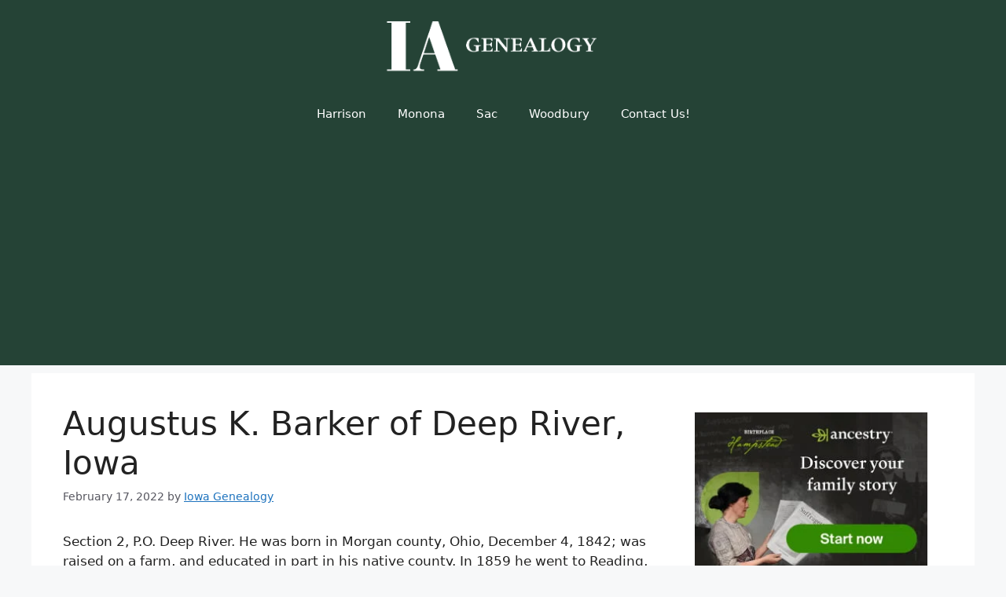

--- FILE ---
content_type: text/html; charset=UTF-8
request_url: https://iowagenealogy.net/poweshiek/augustus-k-barker-of-deep-river-iowa.htm
body_size: 21859
content:
<!DOCTYPE html><html lang="en-US" prefix="og: https://ogp.me/ns#"><head><meta charset="UTF-8"><meta name="viewport" content="width=device-width, initial-scale=1"><title>Augustus K. Barker of Deep River, Iowa &ndash; Iowa Genealogy</title><meta name="description" content="Section 2, P.O. Deep River. He was born in Morgan county, Ohio, December 4, 1842; was raised on a farm, and educated in part in his native county. In 1859 he"/><meta name="robots" content="follow, index, max-snippet:-1, max-video-preview:-1, max-image-preview:large"/><link rel="canonical" href="https://iowagenealogy.net/poweshiek/augustus-k-barker-of-deep-river-iowa.htm" /><meta property="og:locale" content="en_US" /><meta property="og:type" content="article" /><meta property="og:title" content="Augustus K. Barker of Deep River, Iowa &ndash; Iowa Genealogy" /><meta property="og:description" content="Section 2, P.O. Deep River. He was born in Morgan county, Ohio, December 4, 1842; was raised on a farm, and educated in part in his native county. In 1859 he" /><meta property="og:url" content="https://iowagenealogy.net/poweshiek/augustus-k-barker-of-deep-river-iowa.htm" /><meta property="og:site_name" content="Iowa Genealogy" /><meta property="article:section" content="Poweshiek County" /><meta property="og:updated_time" content="2022-02-17T15:53:42-04:00" /><meta property="og:image" content="https://i0.wp.com/iowagenealogy.net/wp-content/uploads/2022/02/The-History-of-Poweshiek-County-Iowa-title-page.jpg" /><meta property="og:image:secure_url" content="https://i0.wp.com/iowagenealogy.net/wp-content/uploads/2022/02/The-History-of-Poweshiek-County-Iowa-title-page.jpg" /><meta property="og:image:width" content="694" /><meta property="og:image:height" content="1119" /><meta property="og:image:alt" content="The History of Poweshiek County, Iowa title page" /><meta property="og:image:type" content="image/jpeg" /><meta property="article:published_time" content="2022-02-17T15:51:26-04:00" /><meta property="article:modified_time" content="2022-02-17T15:53:42-04:00" /><meta name="twitter:card" content="summary_large_image" /><meta name="twitter:title" content="Augustus K. Barker of Deep River, Iowa &ndash; Iowa Genealogy" /><meta name="twitter:description" content="Section 2, P.O. Deep River. He was born in Morgan county, Ohio, December 4, 1842; was raised on a farm, and educated in part in his native county. In 1859 he" /><meta name="twitter:image" content="https://i0.wp.com/iowagenealogy.net/wp-content/uploads/2022/02/The-History-of-Poweshiek-County-Iowa-title-page.jpg" /><meta name="twitter:label1" content="Written by" /><meta name="twitter:data1" content="Iowa Genealogy" /><meta name="twitter:label2" content="Time to read" /><meta name="twitter:data2" content="1 minute" /> <script type="application/ld+json" class="rank-math-schema-pro">{"@context":"https://schema.org","@graph":[{"@type":["Person","Organization"],"@id":"https://iowagenealogy.net/#person","name":"Iowa Genealogy","logo":{"@type":"ImageObject","@id":"https://iowagenealogy.net/#logo","url":"https://iowagenealogy.net/wp-content/uploads/2016/04/cropped-iowa_logo.png","contentUrl":"https://iowagenealogy.net/wp-content/uploads/2016/04/cropped-iowa_logo.png","caption":"Iowa Genealogy","inLanguage":"en-US","width":"675","height":"168"},"image":{"@type":"ImageObject","@id":"https://iowagenealogy.net/#logo","url":"https://iowagenealogy.net/wp-content/uploads/2016/04/cropped-iowa_logo.png","contentUrl":"https://iowagenealogy.net/wp-content/uploads/2016/04/cropped-iowa_logo.png","caption":"Iowa Genealogy","inLanguage":"en-US","width":"675","height":"168"}},{"@type":"WebSite","@id":"https://iowagenealogy.net/#website","url":"https://iowagenealogy.net","name":"Iowa Genealogy","publisher":{"@id":"https://iowagenealogy.net/#person"},"inLanguage":"en-US"},{"@type":"ImageObject","@id":"https://i0.wp.com/iowagenealogy.net/wp-content/uploads/2022/02/The-History-of-Poweshiek-County-Iowa-title-page.jpg?fit=694%2C1119&amp;ssl=1","url":"https://i0.wp.com/iowagenealogy.net/wp-content/uploads/2022/02/The-History-of-Poweshiek-County-Iowa-title-page.jpg?fit=694%2C1119&amp;ssl=1","width":"694","height":"1119","caption":"The History of Poweshiek County, Iowa title page","inLanguage":"en-US"},{"@type":"WebPage","@id":"https://iowagenealogy.net/poweshiek/augustus-k-barker-of-deep-river-iowa.htm#webpage","url":"https://iowagenealogy.net/poweshiek/augustus-k-barker-of-deep-river-iowa.htm","name":"Augustus K. Barker of Deep River, Iowa &ndash; Iowa Genealogy","datePublished":"2022-02-17T15:51:26-04:00","dateModified":"2022-02-17T15:53:42-04:00","isPartOf":{"@id":"https://iowagenealogy.net/#website"},"primaryImageOfPage":{"@id":"https://i0.wp.com/iowagenealogy.net/wp-content/uploads/2022/02/The-History-of-Poweshiek-County-Iowa-title-page.jpg?fit=694%2C1119&amp;ssl=1"},"inLanguage":"en-US"},{"@type":"Person","@id":"https://iowagenealogy.net/poweshiek/augustus-k-barker-of-deep-river-iowa.htm#author","name":"Iowa Genealogy","image":{"@type":"ImageObject","@id":"https://iowagenealogy.net/wp-content/litespeed/avatar/88611688afcfe3c75b70f4867c32ff6d.jpg?ver=1769541733","url":"https://iowagenealogy.net/wp-content/litespeed/avatar/88611688afcfe3c75b70f4867c32ff6d.jpg?ver=1769541733","caption":"Iowa Genealogy","inLanguage":"en-US"}},{"@type":"Article","headline":"Augustus K. Barker of Deep River, Iowa &ndash; Iowa Genealogy","datePublished":"2022-02-17T15:51:26-04:00","dateModified":"2022-02-17T15:53:42-04:00","articleSection":"Poweshiek County","author":{"@id":"https://iowagenealogy.net/poweshiek/augustus-k-barker-of-deep-river-iowa.htm#author","name":"Iowa Genealogy"},"publisher":{"@id":"https://iowagenealogy.net/#person"},"description":"Section 2, P.O. Deep River. He was born in Morgan county, Ohio, December 4, 1842; was raised on a farm, and educated in part in his native county. In 1859 he","name":"Augustus K. Barker of Deep River, Iowa &ndash; Iowa Genealogy","@id":"https://iowagenealogy.net/poweshiek/augustus-k-barker-of-deep-river-iowa.htm#richSnippet","isPartOf":{"@id":"https://iowagenealogy.net/poweshiek/augustus-k-barker-of-deep-river-iowa.htm#webpage"},"image":{"@id":"https://i0.wp.com/iowagenealogy.net/wp-content/uploads/2022/02/The-History-of-Poweshiek-County-Iowa-title-page.jpg?fit=694%2C1119&amp;ssl=1"},"inLanguage":"en-US","mainEntityOfPage":{"@id":"https://iowagenealogy.net/poweshiek/augustus-k-barker-of-deep-river-iowa.htm#webpage"}}]}</script> <link rel='dns-prefetch' href='//www.googletagmanager.com' /><link rel='dns-prefetch' href='//stats.wp.com' /><link rel='dns-prefetch' href='//v0.wordpress.com' /><link rel='dns-prefetch' href='//pagead2.googlesyndication.com' /><link rel='preconnect' href='//i0.wp.com' /><link rel='preconnect' href='//c0.wp.com' /><link rel="alternate" type="application/rss+xml" title="Iowa Genealogy &raquo; Feed" href="https://iowagenealogy.net/feed" /><link rel="alternate" type="application/rss+xml" title="Iowa Genealogy &raquo; Comments Feed" href="https://iowagenealogy.net/comments/feed" /><link rel="alternate" type="application/rss+xml" title="Iowa Genealogy &raquo; Augustus K. Barker of Deep River, Iowa Comments Feed" href="https://iowagenealogy.net/poweshiek/augustus-k-barker-of-deep-river-iowa.htm/feed" /><link rel="alternate" title="oEmbed (JSON)" type="application/json+oembed" href="https://iowagenealogy.net/wp-json/oembed/1.0/embed?url=https%3A%2F%2Fiowagenealogy.net%2Fpoweshiek%2Faugustus-k-barker-of-deep-river-iowa.htm" /><link rel="alternate" title="oEmbed (XML)" type="text/xml+oembed" href="https://iowagenealogy.net/wp-json/oembed/1.0/embed?url=https%3A%2F%2Fiowagenealogy.net%2Fpoweshiek%2Faugustus-k-barker-of-deep-river-iowa.htm&#038;format=xml" /><style id='wp-img-auto-sizes-contain-inline-css'>img:is([sizes=auto i],[sizes^="auto," i]){contain-intrinsic-size:3000px 1500px}
/*# sourceURL=wp-img-auto-sizes-contain-inline-css */</style><link data-optimized="1" rel='stylesheet' id='mci-footnotes-jquery-tooltips-pagelayout-none-css' href='https://iowagenealogy.net/wp-content/litespeed/css/db9bb2073e14f463b3721e3c6304be72.css?ver=4be72' media='all' /><link rel='stylesheet' id='wp-block-library-css' href='https://c0.wp.com/c/6.9/wp-includes/css/dist/block-library/style.min.css' media='all' /><style id='wp-block-categories-inline-css'>.wp-block-categories{box-sizing:border-box}.wp-block-categories.alignleft{margin-right:2em}.wp-block-categories.alignright{margin-left:2em}.wp-block-categories.wp-block-categories-dropdown.aligncenter{text-align:center}.wp-block-categories .wp-block-categories__label{display:block;width:100%}
/*# sourceURL=https://c0.wp.com/c/6.9/wp-includes/blocks/categories/style.min.css */</style><style id='wp-block-heading-inline-css'>h1:where(.wp-block-heading).has-background,h2:where(.wp-block-heading).has-background,h3:where(.wp-block-heading).has-background,h4:where(.wp-block-heading).has-background,h5:where(.wp-block-heading).has-background,h6:where(.wp-block-heading).has-background{padding:1.25em 2.375em}h1.has-text-align-left[style*=writing-mode]:where([style*=vertical-lr]),h1.has-text-align-right[style*=writing-mode]:where([style*=vertical-rl]),h2.has-text-align-left[style*=writing-mode]:where([style*=vertical-lr]),h2.has-text-align-right[style*=writing-mode]:where([style*=vertical-rl]),h3.has-text-align-left[style*=writing-mode]:where([style*=vertical-lr]),h3.has-text-align-right[style*=writing-mode]:where([style*=vertical-rl]),h4.has-text-align-left[style*=writing-mode]:where([style*=vertical-lr]),h4.has-text-align-right[style*=writing-mode]:where([style*=vertical-rl]),h5.has-text-align-left[style*=writing-mode]:where([style*=vertical-lr]),h5.has-text-align-right[style*=writing-mode]:where([style*=vertical-rl]),h6.has-text-align-left[style*=writing-mode]:where([style*=vertical-lr]),h6.has-text-align-right[style*=writing-mode]:where([style*=vertical-rl]){rotate:180deg}
/*# sourceURL=https://c0.wp.com/c/6.9/wp-includes/blocks/heading/style.min.css */</style><style id='wp-block-latest-posts-inline-css'>.wp-block-latest-posts{box-sizing:border-box}.wp-block-latest-posts.alignleft{margin-right:2em}.wp-block-latest-posts.alignright{margin-left:2em}.wp-block-latest-posts.wp-block-latest-posts__list{list-style:none}.wp-block-latest-posts.wp-block-latest-posts__list li{clear:both;overflow-wrap:break-word}.wp-block-latest-posts.is-grid{display:flex;flex-wrap:wrap}.wp-block-latest-posts.is-grid li{margin:0 1.25em 1.25em 0;width:100%}@media (min-width:600px){.wp-block-latest-posts.columns-2 li{width:calc(50% - .625em)}.wp-block-latest-posts.columns-2 li:nth-child(2n){margin-right:0}.wp-block-latest-posts.columns-3 li{width:calc(33.33333% - .83333em)}.wp-block-latest-posts.columns-3 li:nth-child(3n){margin-right:0}.wp-block-latest-posts.columns-4 li{width:calc(25% - .9375em)}.wp-block-latest-posts.columns-4 li:nth-child(4n){margin-right:0}.wp-block-latest-posts.columns-5 li{width:calc(20% - 1em)}.wp-block-latest-posts.columns-5 li:nth-child(5n){margin-right:0}.wp-block-latest-posts.columns-6 li{width:calc(16.66667% - 1.04167em)}.wp-block-latest-posts.columns-6 li:nth-child(6n){margin-right:0}}:root :where(.wp-block-latest-posts.is-grid){padding:0}:root :where(.wp-block-latest-posts.wp-block-latest-posts__list){padding-left:0}.wp-block-latest-posts__post-author,.wp-block-latest-posts__post-date{display:block;font-size:.8125em}.wp-block-latest-posts__post-excerpt,.wp-block-latest-posts__post-full-content{margin-bottom:1em;margin-top:.5em}.wp-block-latest-posts__featured-image a{display:inline-block}.wp-block-latest-posts__featured-image img{height:auto;max-width:100%;width:auto}.wp-block-latest-posts__featured-image.alignleft{float:left;margin-right:1em}.wp-block-latest-posts__featured-image.alignright{float:right;margin-left:1em}.wp-block-latest-posts__featured-image.aligncenter{margin-bottom:1em;text-align:center}
/*# sourceURL=https://c0.wp.com/c/6.9/wp-includes/blocks/latest-posts/style.min.css */</style><style id='wp-block-search-inline-css'>.wp-block-search__button{margin-left:10px;word-break:normal}.wp-block-search__button.has-icon{line-height:0}.wp-block-search__button svg{height:1.25em;min-height:24px;min-width:24px;width:1.25em;fill:currentColor;vertical-align:text-bottom}:where(.wp-block-search__button){border:1px solid #ccc;padding:6px 10px}.wp-block-search__inside-wrapper{display:flex;flex:auto;flex-wrap:nowrap;max-width:100%}.wp-block-search__label{width:100%}.wp-block-search.wp-block-search__button-only .wp-block-search__button{box-sizing:border-box;display:flex;flex-shrink:0;justify-content:center;margin-left:0;max-width:100%}.wp-block-search.wp-block-search__button-only .wp-block-search__inside-wrapper{min-width:0!important;transition-property:width}.wp-block-search.wp-block-search__button-only .wp-block-search__input{flex-basis:100%;transition-duration:.3s}.wp-block-search.wp-block-search__button-only.wp-block-search__searchfield-hidden,.wp-block-search.wp-block-search__button-only.wp-block-search__searchfield-hidden .wp-block-search__inside-wrapper{overflow:hidden}.wp-block-search.wp-block-search__button-only.wp-block-search__searchfield-hidden .wp-block-search__input{border-left-width:0!important;border-right-width:0!important;flex-basis:0;flex-grow:0;margin:0;min-width:0!important;padding-left:0!important;padding-right:0!important;width:0!important}:where(.wp-block-search__input){appearance:none;border:1px solid #949494;flex-grow:1;font-family:inherit;font-size:inherit;font-style:inherit;font-weight:inherit;letter-spacing:inherit;line-height:inherit;margin-left:0;margin-right:0;min-width:3rem;padding:8px;text-decoration:unset!important;text-transform:inherit}:where(.wp-block-search__button-inside .wp-block-search__inside-wrapper){background-color:#fff;border:1px solid #949494;box-sizing:border-box;padding:4px}:where(.wp-block-search__button-inside .wp-block-search__inside-wrapper) .wp-block-search__input{border:none;border-radius:0;padding:0 4px}:where(.wp-block-search__button-inside .wp-block-search__inside-wrapper) .wp-block-search__input:focus{outline:none}:where(.wp-block-search__button-inside .wp-block-search__inside-wrapper) :where(.wp-block-search__button){padding:4px 8px}.wp-block-search.aligncenter .wp-block-search__inside-wrapper{margin:auto}.wp-block[data-align=right] .wp-block-search.wp-block-search__button-only .wp-block-search__inside-wrapper{float:right}
/*# sourceURL=https://c0.wp.com/c/6.9/wp-includes/blocks/search/style.min.css */</style><style id='wp-block-paragraph-inline-css'>.is-small-text{font-size:.875em}.is-regular-text{font-size:1em}.is-large-text{font-size:2.25em}.is-larger-text{font-size:3em}.has-drop-cap:not(:focus):first-letter{float:left;font-size:8.4em;font-style:normal;font-weight:100;line-height:.68;margin:.05em .1em 0 0;text-transform:uppercase}body.rtl .has-drop-cap:not(:focus):first-letter{float:none;margin-left:.1em}p.has-drop-cap.has-background{overflow:hidden}:root :where(p.has-background){padding:1.25em 2.375em}:where(p.has-text-color:not(.has-link-color)) a{color:inherit}p.has-text-align-left[style*="writing-mode:vertical-lr"],p.has-text-align-right[style*="writing-mode:vertical-rl"]{rotate:180deg}
/*# sourceURL=https://c0.wp.com/c/6.9/wp-includes/blocks/paragraph/style.min.css */</style><style id='global-styles-inline-css'>:root{--wp--preset--aspect-ratio--square: 1;--wp--preset--aspect-ratio--4-3: 4/3;--wp--preset--aspect-ratio--3-4: 3/4;--wp--preset--aspect-ratio--3-2: 3/2;--wp--preset--aspect-ratio--2-3: 2/3;--wp--preset--aspect-ratio--16-9: 16/9;--wp--preset--aspect-ratio--9-16: 9/16;--wp--preset--color--black: #000000;--wp--preset--color--cyan-bluish-gray: #abb8c3;--wp--preset--color--white: #ffffff;--wp--preset--color--pale-pink: #f78da7;--wp--preset--color--vivid-red: #cf2e2e;--wp--preset--color--luminous-vivid-orange: #ff6900;--wp--preset--color--luminous-vivid-amber: #fcb900;--wp--preset--color--light-green-cyan: #7bdcb5;--wp--preset--color--vivid-green-cyan: #00d084;--wp--preset--color--pale-cyan-blue: #8ed1fc;--wp--preset--color--vivid-cyan-blue: #0693e3;--wp--preset--color--vivid-purple: #9b51e0;--wp--preset--color--contrast: var(--contrast);--wp--preset--color--contrast-2: var(--contrast-2);--wp--preset--color--contrast-3: var(--contrast-3);--wp--preset--color--base: var(--base);--wp--preset--color--base-2: var(--base-2);--wp--preset--color--base-3: var(--base-3);--wp--preset--color--accent: var(--accent);--wp--preset--color--dark-green: var(--dark-green);--wp--preset--gradient--vivid-cyan-blue-to-vivid-purple: linear-gradient(135deg,rgb(6,147,227) 0%,rgb(155,81,224) 100%);--wp--preset--gradient--light-green-cyan-to-vivid-green-cyan: linear-gradient(135deg,rgb(122,220,180) 0%,rgb(0,208,130) 100%);--wp--preset--gradient--luminous-vivid-amber-to-luminous-vivid-orange: linear-gradient(135deg,rgb(252,185,0) 0%,rgb(255,105,0) 100%);--wp--preset--gradient--luminous-vivid-orange-to-vivid-red: linear-gradient(135deg,rgb(255,105,0) 0%,rgb(207,46,46) 100%);--wp--preset--gradient--very-light-gray-to-cyan-bluish-gray: linear-gradient(135deg,rgb(238,238,238) 0%,rgb(169,184,195) 100%);--wp--preset--gradient--cool-to-warm-spectrum: linear-gradient(135deg,rgb(74,234,220) 0%,rgb(151,120,209) 20%,rgb(207,42,186) 40%,rgb(238,44,130) 60%,rgb(251,105,98) 80%,rgb(254,248,76) 100%);--wp--preset--gradient--blush-light-purple: linear-gradient(135deg,rgb(255,206,236) 0%,rgb(152,150,240) 100%);--wp--preset--gradient--blush-bordeaux: linear-gradient(135deg,rgb(254,205,165) 0%,rgb(254,45,45) 50%,rgb(107,0,62) 100%);--wp--preset--gradient--luminous-dusk: linear-gradient(135deg,rgb(255,203,112) 0%,rgb(199,81,192) 50%,rgb(65,88,208) 100%);--wp--preset--gradient--pale-ocean: linear-gradient(135deg,rgb(255,245,203) 0%,rgb(182,227,212) 50%,rgb(51,167,181) 100%);--wp--preset--gradient--electric-grass: linear-gradient(135deg,rgb(202,248,128) 0%,rgb(113,206,126) 100%);--wp--preset--gradient--midnight: linear-gradient(135deg,rgb(2,3,129) 0%,rgb(40,116,252) 100%);--wp--preset--font-size--small: 13px;--wp--preset--font-size--medium: 20px;--wp--preset--font-size--large: 36px;--wp--preset--font-size--x-large: 42px;--wp--preset--spacing--20: 0.44rem;--wp--preset--spacing--30: 0.67rem;--wp--preset--spacing--40: 1rem;--wp--preset--spacing--50: 1.5rem;--wp--preset--spacing--60: 2.25rem;--wp--preset--spacing--70: 3.38rem;--wp--preset--spacing--80: 5.06rem;--wp--preset--shadow--natural: 6px 6px 9px rgba(0, 0, 0, 0.2);--wp--preset--shadow--deep: 12px 12px 50px rgba(0, 0, 0, 0.4);--wp--preset--shadow--sharp: 6px 6px 0px rgba(0, 0, 0, 0.2);--wp--preset--shadow--outlined: 6px 6px 0px -3px rgb(255, 255, 255), 6px 6px rgb(0, 0, 0);--wp--preset--shadow--crisp: 6px 6px 0px rgb(0, 0, 0);}:where(.is-layout-flex){gap: 0.5em;}:where(.is-layout-grid){gap: 0.5em;}body .is-layout-flex{display: flex;}.is-layout-flex{flex-wrap: wrap;align-items: center;}.is-layout-flex > :is(*, div){margin: 0;}body .is-layout-grid{display: grid;}.is-layout-grid > :is(*, div){margin: 0;}:where(.wp-block-columns.is-layout-flex){gap: 2em;}:where(.wp-block-columns.is-layout-grid){gap: 2em;}:where(.wp-block-post-template.is-layout-flex){gap: 1.25em;}:where(.wp-block-post-template.is-layout-grid){gap: 1.25em;}.has-black-color{color: var(--wp--preset--color--black) !important;}.has-cyan-bluish-gray-color{color: var(--wp--preset--color--cyan-bluish-gray) !important;}.has-white-color{color: var(--wp--preset--color--white) !important;}.has-pale-pink-color{color: var(--wp--preset--color--pale-pink) !important;}.has-vivid-red-color{color: var(--wp--preset--color--vivid-red) !important;}.has-luminous-vivid-orange-color{color: var(--wp--preset--color--luminous-vivid-orange) !important;}.has-luminous-vivid-amber-color{color: var(--wp--preset--color--luminous-vivid-amber) !important;}.has-light-green-cyan-color{color: var(--wp--preset--color--light-green-cyan) !important;}.has-vivid-green-cyan-color{color: var(--wp--preset--color--vivid-green-cyan) !important;}.has-pale-cyan-blue-color{color: var(--wp--preset--color--pale-cyan-blue) !important;}.has-vivid-cyan-blue-color{color: var(--wp--preset--color--vivid-cyan-blue) !important;}.has-vivid-purple-color{color: var(--wp--preset--color--vivid-purple) !important;}.has-black-background-color{background-color: var(--wp--preset--color--black) !important;}.has-cyan-bluish-gray-background-color{background-color: var(--wp--preset--color--cyan-bluish-gray) !important;}.has-white-background-color{background-color: var(--wp--preset--color--white) !important;}.has-pale-pink-background-color{background-color: var(--wp--preset--color--pale-pink) !important;}.has-vivid-red-background-color{background-color: var(--wp--preset--color--vivid-red) !important;}.has-luminous-vivid-orange-background-color{background-color: var(--wp--preset--color--luminous-vivid-orange) !important;}.has-luminous-vivid-amber-background-color{background-color: var(--wp--preset--color--luminous-vivid-amber) !important;}.has-light-green-cyan-background-color{background-color: var(--wp--preset--color--light-green-cyan) !important;}.has-vivid-green-cyan-background-color{background-color: var(--wp--preset--color--vivid-green-cyan) !important;}.has-pale-cyan-blue-background-color{background-color: var(--wp--preset--color--pale-cyan-blue) !important;}.has-vivid-cyan-blue-background-color{background-color: var(--wp--preset--color--vivid-cyan-blue) !important;}.has-vivid-purple-background-color{background-color: var(--wp--preset--color--vivid-purple) !important;}.has-black-border-color{border-color: var(--wp--preset--color--black) !important;}.has-cyan-bluish-gray-border-color{border-color: var(--wp--preset--color--cyan-bluish-gray) !important;}.has-white-border-color{border-color: var(--wp--preset--color--white) !important;}.has-pale-pink-border-color{border-color: var(--wp--preset--color--pale-pink) !important;}.has-vivid-red-border-color{border-color: var(--wp--preset--color--vivid-red) !important;}.has-luminous-vivid-orange-border-color{border-color: var(--wp--preset--color--luminous-vivid-orange) !important;}.has-luminous-vivid-amber-border-color{border-color: var(--wp--preset--color--luminous-vivid-amber) !important;}.has-light-green-cyan-border-color{border-color: var(--wp--preset--color--light-green-cyan) !important;}.has-vivid-green-cyan-border-color{border-color: var(--wp--preset--color--vivid-green-cyan) !important;}.has-pale-cyan-blue-border-color{border-color: var(--wp--preset--color--pale-cyan-blue) !important;}.has-vivid-cyan-blue-border-color{border-color: var(--wp--preset--color--vivid-cyan-blue) !important;}.has-vivid-purple-border-color{border-color: var(--wp--preset--color--vivid-purple) !important;}.has-vivid-cyan-blue-to-vivid-purple-gradient-background{background: var(--wp--preset--gradient--vivid-cyan-blue-to-vivid-purple) !important;}.has-light-green-cyan-to-vivid-green-cyan-gradient-background{background: var(--wp--preset--gradient--light-green-cyan-to-vivid-green-cyan) !important;}.has-luminous-vivid-amber-to-luminous-vivid-orange-gradient-background{background: var(--wp--preset--gradient--luminous-vivid-amber-to-luminous-vivid-orange) !important;}.has-luminous-vivid-orange-to-vivid-red-gradient-background{background: var(--wp--preset--gradient--luminous-vivid-orange-to-vivid-red) !important;}.has-very-light-gray-to-cyan-bluish-gray-gradient-background{background: var(--wp--preset--gradient--very-light-gray-to-cyan-bluish-gray) !important;}.has-cool-to-warm-spectrum-gradient-background{background: var(--wp--preset--gradient--cool-to-warm-spectrum) !important;}.has-blush-light-purple-gradient-background{background: var(--wp--preset--gradient--blush-light-purple) !important;}.has-blush-bordeaux-gradient-background{background: var(--wp--preset--gradient--blush-bordeaux) !important;}.has-luminous-dusk-gradient-background{background: var(--wp--preset--gradient--luminous-dusk) !important;}.has-pale-ocean-gradient-background{background: var(--wp--preset--gradient--pale-ocean) !important;}.has-electric-grass-gradient-background{background: var(--wp--preset--gradient--electric-grass) !important;}.has-midnight-gradient-background{background: var(--wp--preset--gradient--midnight) !important;}.has-small-font-size{font-size: var(--wp--preset--font-size--small) !important;}.has-medium-font-size{font-size: var(--wp--preset--font-size--medium) !important;}.has-large-font-size{font-size: var(--wp--preset--font-size--large) !important;}.has-x-large-font-size{font-size: var(--wp--preset--font-size--x-large) !important;}
/*# sourceURL=global-styles-inline-css */</style><style id='classic-theme-styles-inline-css'>/*! This file is auto-generated */
.wp-block-button__link{color:#fff;background-color:#32373c;border-radius:9999px;box-shadow:none;text-decoration:none;padding:calc(.667em + 2px) calc(1.333em + 2px);font-size:1.125em}.wp-block-file__button{background:#32373c;color:#fff;text-decoration:none}
/*# sourceURL=/wp-includes/css/classic-themes.min.css */</style><link data-optimized="1" rel='stylesheet' id='uagb-block-css-css' href='https://iowagenealogy.net/wp-content/litespeed/css/3e320eb42fa83b81f44918c20f48ea47.css?ver=8ea47' media='all' /><link data-optimized="1" rel='stylesheet' id='generate-comments-css' href='https://iowagenealogy.net/wp-content/litespeed/css/9616bd15ec9bc678c060c9f5d7c35f54.css?ver=35f54' media='all' /><link data-optimized="1" rel='stylesheet' id='generate-style-css' href='https://iowagenealogy.net/wp-content/litespeed/css/79345134b8b057fda83eac7f9c382192.css?ver=82192' media='all' /><style id='generate-style-inline-css'>body{background-color:var(--base-2);color:var(--contrast);}a{color:var(--accent);}a{text-decoration:underline;}.entry-title a, .site-branding a, a.button, .wp-block-button__link, .main-navigation a{text-decoration:none;}a:hover, a:focus, a:active{color:var(--contrast);}.wp-block-group__inner-container{max-width:1200px;margin-left:auto;margin-right:auto;}.site-header .header-image{width:300px;}:root{--contrast:#222222;--contrast-2:#575760;--contrast-3:#b2b2be;--base:#f0f0f0;--base-2:#f7f8f9;--base-3:#ffffff;--accent:#1e73be;--dark-green:#254336;}:root .has-contrast-color{color:var(--contrast);}:root .has-contrast-background-color{background-color:var(--contrast);}:root .has-contrast-2-color{color:var(--contrast-2);}:root .has-contrast-2-background-color{background-color:var(--contrast-2);}:root .has-contrast-3-color{color:var(--contrast-3);}:root .has-contrast-3-background-color{background-color:var(--contrast-3);}:root .has-base-color{color:var(--base);}:root .has-base-background-color{background-color:var(--base);}:root .has-base-2-color{color:var(--base-2);}:root .has-base-2-background-color{background-color:var(--base-2);}:root .has-base-3-color{color:var(--base-3);}:root .has-base-3-background-color{background-color:var(--base-3);}:root .has-accent-color{color:var(--accent);}:root .has-accent-background-color{background-color:var(--accent);}:root .has-dark-green-color{color:var(--dark-green);}:root .has-dark-green-background-color{background-color:var(--dark-green);}.top-bar{background-color:#636363;color:#ffffff;}.top-bar a{color:#ffffff;}.top-bar a:hover{color:#303030;}.site-header{background-color:var(--dark-green);}.main-title a,.main-title a:hover{color:var(--contrast);}.site-description{color:var(--contrast-2);}.mobile-menu-control-wrapper .menu-toggle,.mobile-menu-control-wrapper .menu-toggle:hover,.mobile-menu-control-wrapper .menu-toggle:focus,.has-inline-mobile-toggle #site-navigation.toggled{background-color:rgba(0, 0, 0, 0.02);}.main-navigation,.main-navigation ul ul{background-color:var(--dark-green);}.main-navigation .main-nav ul li a, .main-navigation .menu-toggle, .main-navigation .menu-bar-items{color:var(--base-3);}.main-navigation .main-nav ul li:not([class*="current-menu-"]):hover > a, .main-navigation .main-nav ul li:not([class*="current-menu-"]):focus > a, .main-navigation .main-nav ul li.sfHover:not([class*="current-menu-"]) > a, .main-navigation .menu-bar-item:hover > a, .main-navigation .menu-bar-item.sfHover > a{color:var(--dark-green);background-color:var(--base-3);}button.menu-toggle:hover,button.menu-toggle:focus{color:var(--base-3);}.main-navigation .main-nav ul li[class*="current-menu-"] > a{color:var(--contrast);background-color:var(--base-2);}.navigation-search input[type="search"],.navigation-search input[type="search"]:active, .navigation-search input[type="search"]:focus, .main-navigation .main-nav ul li.search-item.active > a, .main-navigation .menu-bar-items .search-item.active > a{color:var(--dark-green);background-color:var(--base-3);}.main-navigation ul ul{background-color:var(--base);}.separate-containers .inside-article, .separate-containers .comments-area, .separate-containers .page-header, .one-container .container, .separate-containers .paging-navigation, .inside-page-header{background-color:var(--base-3);}.entry-title a{color:var(--contrast);}.entry-title a:hover{color:var(--contrast-2);}.entry-meta{color:var(--contrast-2);}.sidebar .widget{background-color:var(--base-3);}.footer-widgets{background-color:var(--base-3);}.site-info{background-color:var(--base-3);}input[type="text"],input[type="email"],input[type="url"],input[type="password"],input[type="search"],input[type="tel"],input[type="number"],textarea,select{color:var(--contrast);background-color:var(--base-2);border-color:var(--base);}input[type="text"]:focus,input[type="email"]:focus,input[type="url"]:focus,input[type="password"]:focus,input[type="search"]:focus,input[type="tel"]:focus,input[type="number"]:focus,textarea:focus,select:focus{color:var(--contrast);background-color:var(--base-2);border-color:var(--contrast-3);}button,html input[type="button"],input[type="reset"],input[type="submit"],a.button,a.wp-block-button__link:not(.has-background){color:#ffffff;background-color:#55555e;}button:hover,html input[type="button"]:hover,input[type="reset"]:hover,input[type="submit"]:hover,a.button:hover,button:focus,html input[type="button"]:focus,input[type="reset"]:focus,input[type="submit"]:focus,a.button:focus,a.wp-block-button__link:not(.has-background):active,a.wp-block-button__link:not(.has-background):focus,a.wp-block-button__link:not(.has-background):hover{color:#ffffff;background-color:#3f4047;}a.generate-back-to-top{background-color:rgba( 0,0,0,0.4 );color:#ffffff;}a.generate-back-to-top:hover,a.generate-back-to-top:focus{background-color:rgba( 0,0,0,0.6 );color:#ffffff;}:root{--gp-search-modal-bg-color:var(--base-3);--gp-search-modal-text-color:var(--contrast);--gp-search-modal-overlay-bg-color:rgba(0,0,0,0.2);}@media (max-width:768px){.main-navigation .menu-bar-item:hover > a, .main-navigation .menu-bar-item.sfHover > a{background:none;color:var(--base-3);}}.nav-below-header .main-navigation .inside-navigation.grid-container, .nav-above-header .main-navigation .inside-navigation.grid-container{padding:0px 20px 0px 20px;}.site-main .wp-block-group__inner-container{padding:40px;}.separate-containers .paging-navigation{padding-top:20px;padding-bottom:20px;}.entry-content .alignwide, body:not(.no-sidebar) .entry-content .alignfull{margin-left:-40px;width:calc(100% + 80px);max-width:calc(100% + 80px);}.rtl .menu-item-has-children .dropdown-menu-toggle{padding-left:20px;}.rtl .main-navigation .main-nav ul li.menu-item-has-children > a{padding-right:20px;}.widget-area .widget{padding:10px 20px 10px 20px;}@media (max-width:768px){.separate-containers .inside-article, .separate-containers .comments-area, .separate-containers .page-header, .separate-containers .paging-navigation, .one-container .site-content, .inside-page-header{padding:30px;}.site-main .wp-block-group__inner-container{padding:30px;}.inside-top-bar{padding-right:30px;padding-left:30px;}.inside-header{padding-right:30px;padding-left:30px;}.widget-area .widget{padding-top:30px;padding-right:30px;padding-bottom:30px;padding-left:30px;}.footer-widgets-container{padding-top:30px;padding-right:30px;padding-bottom:30px;padding-left:30px;}.inside-site-info{padding-right:30px;padding-left:30px;}.entry-content .alignwide, body:not(.no-sidebar) .entry-content .alignfull{margin-left:-30px;width:calc(100% + 60px);max-width:calc(100% + 60px);}.one-container .site-main .paging-navigation{margin-bottom:20px;}}/* End cached CSS */.is-right-sidebar{width:30%;}.is-left-sidebar{width:30%;}.site-content .content-area{width:70%;}@media (max-width:768px){.main-navigation .menu-toggle,.sidebar-nav-mobile:not(#sticky-placeholder){display:block;}.main-navigation ul,.gen-sidebar-nav,.main-navigation:not(.slideout-navigation):not(.toggled) .main-nav > ul,.has-inline-mobile-toggle #site-navigation .inside-navigation > *:not(.navigation-search):not(.main-nav){display:none;}.nav-align-right .inside-navigation,.nav-align-center .inside-navigation{justify-content:space-between;}}
/*# sourceURL=generate-style-inline-css */</style><link data-optimized="1" rel='stylesheet' id='taxopress-frontend-css-css' href='https://iowagenealogy.net/wp-content/litespeed/css/435040b156deee70a170444e6e768ab6.css?ver=68ab6' media='all' /><link data-optimized="1" rel='stylesheet' id='tablepress-default-css' href='https://iowagenealogy.net/wp-content/litespeed/css/f16f79aabc886a41e8ae7e2d07dbf84d.css?ver=bf84d' media='all' /> <script src="https://c0.wp.com/c/6.9/wp-includes/js/jquery/jquery.min.js" id="jquery-core-js"></script> <script src="https://c0.wp.com/c/6.9/wp-includes/js/jquery/jquery-migrate.min.js" id="jquery-migrate-js" defer data-deferred="1"></script> <script data-optimized="1" src="https://iowagenealogy.net/wp-content/litespeed/js/64d009c3907fb777144a040cadb844b3.js?ver=844b3" id="mci-footnotes-jquery-tools-js" defer data-deferred="1"></script> <script data-optimized="1" src="https://iowagenealogy.net/wp-content/litespeed/js/1718da585406b095a24b1a3162123f26.js?ver=23f26" id="taxopress-frontend-js-js" defer data-deferred="1"></script> 
 <script src="https://www.googletagmanager.com/gtag/js?id=GT-NGB79J7" id="google_gtagjs-js" defer data-deferred="1"></script> <script id="google_gtagjs-js-after" src="[data-uri]" defer></script> <link rel="https://api.w.org/" href="https://iowagenealogy.net/wp-json/" /><link rel="alternate" title="JSON" type="application/json" href="https://iowagenealogy.net/wp-json/wp/v2/posts/25834" /><link rel="EditURI" type="application/rsd+xml" title="RSD" href="https://iowagenealogy.net/xmlrpc.php?rsd" /><meta name="generator" content="WordPress 6.9" /><link rel='shortlink' href='https://iowagenealogy.net/?p=25834' /><meta name="generator" content="Site Kit by Google 1.171.0" /><style>img#wpstats{display:none}</style><link rel="pingback" href="https://iowagenealogy.net/xmlrpc.php"><meta name="google-adsense-platform-account" content="ca-host-pub-2644536267352236"><meta name="google-adsense-platform-domain" content="sitekit.withgoogle.com"> <script async src="https://pagead2.googlesyndication.com/pagead/js/adsbygoogle.js?client=ca-pub-2661054029950069&amp;host=ca-host-pub-2644536267352236" crossorigin="anonymous"></script> <style id="uagb-style-conditional-extension">@media (min-width: 1025px){body .uag-hide-desktop.uagb-google-map__wrap,body .uag-hide-desktop{display:none !important}}@media (min-width: 768px) and (max-width: 1024px){body .uag-hide-tab.uagb-google-map__wrap,body .uag-hide-tab{display:none !important}}@media (max-width: 767px){body .uag-hide-mob.uagb-google-map__wrap,body .uag-hide-mob{display:none !important}}</style><style id="uagb-style-frontend-25834">.uagb-block-b666de1e .uagb-ifb-icon{width: 30px;line-height: 30px;}.uagb-block-b666de1e .uagb-ifb-icon > span{font-size: 30px;width: 30px;line-height: 30px;color: #333;}.uagb-block-b666de1e .uagb-ifb-icon svg{fill: #333;}.uagb-block-b666de1e.uagb-infobox__content-wrap .uagb-ifb-icon-wrap svg{width: 30px;height: 30px;line-height: 30px;font-size: 30px;color: #333;fill: #333;}.uagb-block-b666de1e .uagb-ifb-content .uagb-ifb-icon-wrap svg{line-height: 30px;font-size: 30px;color: #333;fill: #333;}.uagb-block-b666de1e .uagb-iconbox-icon-wrap{margin: auto;display: inline-flex;align-items: center;justify-content: center;box-sizing: content-box;width: 30px;height: 30px;line-height: 30px;padding-left: 0px;padding-right: 0px;padding-top: 0px;padding-bottom: 0px;}.uagb-block-b666de1e.uagb-infobox__content-wrap .uagb-ifb-icon-wrap > svg{padding-left: 0px;padding-right: 0px;padding-top: 0px;padding-bottom: 0px;}.uagb-block-b666de1e.uagb-infobox__content-wrap .uagb-ifb-content .uagb-ifb-icon-wrap > svg{padding-left: 0px;padding-right: 0px;padding-top: 0px;padding-bottom: 0px;}.uagb-block-b666de1e .uagb-ifb-content .uagb-ifb-left-title-image svg{width: 30px;line-height: 30px;font-size: 30px;color: #333;fill: #333;}.uagb-block-b666de1e .uagb-ifb-content .uagb-ifb-right-title-image svg{width: 30px;line-height: 30px;font-size: 30px;color: #333;fill: #333;}.uagb-block-b666de1e .uagb-infobox__content-wrap .uagb-ifb-imgicon-wrap{padding-left: 0px;padding-right: 0px;padding-top: 0px;padding-bottom: 0px;}.uagb-block-b666de1e .uagb-infobox .uagb-ifb-image-content img{border-radius: 0px;}.uagb-block-b666de1e.uagb-infobox__content-wrap img{padding-left: 0px;padding-right: 0px;padding-top: 0px;padding-bottom: 0px;border-radius: 0px;}.uagb-block-b666de1e.uagb-infobox__content-wrap .uagb-ifb-content .uagb-ifb-right-title-image > img{padding-left: 0px;padding-right: 0px;padding-top: 0px;padding-bottom: 0px;border-radius: 0px;}.uagb-block-b666de1e.uagb-infobox__content-wrap .uagb-ifb-content .uagb-ifb-left-title-image > img{padding-left: 0px;padding-right: 0px;padding-top: 0px;padding-bottom: 0px;border-radius: 0px;}.uagb-block-b666de1e.uagb-infobox__content-wrap .uagb-ifb-content > img{padding-left: 0px;padding-right: 0px;padding-top: 0px;padding-bottom: 0px;border-radius: 0px;}.uagb-block-b666de1e .uagb-ifb-title-wrap .uagb-ifb-title-prefix{margin-bottom: 10px;margin-top: 5px;}.uagb-block-b666de1e.wp-block-uagb-info-box .uagb-ifb-title{margin-bottom: 10px;}.uagb-block-b666de1e.wp-block-uagb-info-box .uagb-ifb-desc{margin-bottom: 20px;}.uagb-block-b666de1e .uagb-ifb-separator{width: 30%;border-top-width: 2px;border-top-color: #333;border-top-style: solid;margin-bottom: 0px;}.uagb-block-b666de1e .uagb-infobox__content-wrap .uagb-ifb-separator{width: 30%;border-top-width: 2px;border-top-color: #333;border-top-style: solid;}.uagb-block-b666de1e .uagb-ifb-align-icon-after{margin-left: 5px;}.uagb-block-b666de1e .uagb-ifb-align-icon-before{margin-right: 5px;}.uagb-block-b666de1e.uagb-infobox__content-wrap .uagb-ifb-content svg{box-sizing: content-box;}.uagb-block-b666de1e.uagb-infobox__content-wrap .uagb-ifb-content img{box-sizing: content-box;}.uagb-block-b666de1e .uagb-infobox__content-wrap{text-align: center;}.uagb-block-b666de1e.uagb-infobox-icon-above-title{text-align: center;}.uagb-block-b666de1e.uagb-infobox__content-wrap .uagb-infobox-cta-link > svg {margin-left: 5px;}[dir=rtl] .uagb-block-b666de1e .uagb-iconbox-icon-wrap{padding-right: 0px;padding-left: 0px;}[dir=rtl] .uagb-block-b666de1e.uagb-infobox__content-wrap .uagb-ifb-icon-wrap > svg{padding-right: 0px;padding-left: 0px;}[dir=rtl] .uagb-block-b666de1e.uagb-infobox__content-wrap .uagb-ifb-content .uagb-ifb-icon-wrap > svg{padding-right: 0px;padding-left: 0px;}[dir=rtl] .uagb-block-b666de1e.uagb-infobox__content-wrap img{padding-right: 0px;padding-left: 0px;}[dir=rtl] .uagb-block-b666de1e.uagb-infobox__content-wrap .uagb-ifb-content .uagb-ifb-right-title-image > img{padding-right: 0px;padding-left: 0px;}[dir=rtl] .uagb-block-b666de1e.uagb-infobox__content-wrap .uagb-ifb-content .uagb-ifb-left-title-image > img{padding-right: 0px;padding-left: 0px;}[dir=rtl] .uagb-block-b666de1e.uagb-infobox__content-wrap .uagb-ifb-content > img{padding-right: 0px;padding-left: 0px;}[dir=rtl] .uagb-block-b666de1e.uagb-infobox__content-wrap{text-align: center;}[dir=rtl] .uagb-block-b666de1e.uagb-infobox-icon-above-title{text-align: center;}[dir=rtl] .uagb-block-b666de1e.uagb-infobox__content-wrap .uagb-infobox-cta-link > svg{margin-right: 5px;margin-left: 0px;}@media only screen and (max-width: 976px) {.uagb-block-b666de1e.uagb-infobox__content-wrap .uagb-ifb-icon-wrap > svg{width: 30px;height: 30px;line-height: 30px;font-size: 30px;}.uagb-block-b666de1e.uagb-infobox__content-wrap .uagb-ifb-content .uagb-ifb-icon-wrap > svg{line-height: 30px;font-size: 30px;}.uagb-block-b666de1e.uagb-infobox__content-wrap .uagb-ifb-content img{box-sizing: content-box;}.uagb-block-b666de1e .uagb-ifb-icon{width: 30px;line-height: 30px;}.uagb-block-b666de1e .uagb-ifb-icon > span{font-size: 30px;width: 30px;line-height: 30px;}.uagb-block-b666de1e .uagb-iconbox-icon-wrap{width: 30px;height: 30px;line-height: 30px;}.uagb-block-b666de1e .uagb-ifb-content .uagb-ifb-left-title-image > svg{width: 30px;line-height: 30px;font-size: 30px;}.uagb-block-b666de1e .uagb-ifb-content .uagb-ifb-right-title-image > svg{width: 30px;line-height: 30px;font-size: 30px;}.uagb-block-b666de1e.uagb-infobox__content-wrap .uagb-infobox-cta-link > svg {margin-left: 5px;}[dir=rtl] .uagb-block-b666de1e.uagb-infobox__content-wrap .uagb-infobox-cta-link > svg{margin-right: 5px;margin-left: 0px;}}@media only screen and (max-width: 767px) {.uagb-block-b666de1e.uagb-infobox__content-wrap .uagb-ifb-icon-wrap > svg{width: 30px;height: 30px;line-height: 30px;font-size: 30px;}.uagb-block-b666de1e.uagb-infobox__content-wrap .uagb-ifb-content .uagb-ifb-icon-wrap > svg{line-height: 30px;font-size: 30px;}.uagb-block-b666de1e .uagb-ifb-content .uagb-ifb-left-title-image > svg{width: 30px;line-height: 30px;font-size: 30px;}.uagb-block-b666de1e .uagb-ifb-content .uagb-ifb-right-title-image > svg{width: 30px;line-height: 30px;font-size: 30px;}.uagb-block-b666de1e.uagb-infobox__content-wrap .uagb-ifb-content img{box-sizing: content-box;}.uagb-block-b666de1e .uagb-ifb-icon{width: 30px;line-height: 30px;}.uagb-block-b666de1e .uagb-ifb-icon > span{font-size: 30px;width: 30px;line-height: 30px;}.uagb-block-b666de1e .uagb-iconbox-icon-wrap{width: 30px;height: 30px;line-height: 30px;}.uagb-block-b666de1e.uagb-infobox__content-wrap .uagb-infobox-cta-link > svg {margin-left: 5px;}[dir=rtl] .uagb-block-b666de1e.uagb-infobox__content-wrap .uagb-infobox-cta-link > svg{margin-right: 5px;margin-left: 0px;}}</style><style type="text/css" media="all">.footnotes_reference_container {margin-top: 24px !important; margin-bottom: 0px !important;}
.footnote_container_prepare > p {border-bottom: 1px solid #aaaaaa !important;}
.footnote_tooltip { font-size: 13px !important; color: #000000 !important; background-color: #ffffff !important; border-width: 1px !important; border-style: solid !important; border-color: #cccc99 !important; -webkit-box-shadow: 2px 2px 11px #666666; -moz-box-shadow: 2px 2px 11px #666666; box-shadow: 2px 2px 11px #666666; max-width: 450px !important;}</style><style id='jetpack-block-subscriptions-inline-css'>.is-style-compact .is-not-subscriber .wp-block-button__link,.is-style-compact .is-not-subscriber .wp-block-jetpack-subscriptions__button{border-end-start-radius:0!important;border-start-start-radius:0!important;margin-inline-start:0!important}.is-style-compact .is-not-subscriber .components-text-control__input,.is-style-compact .is-not-subscriber p#subscribe-email input[type=email]{border-end-end-radius:0!important;border-start-end-radius:0!important}.is-style-compact:not(.wp-block-jetpack-subscriptions__use-newline) .components-text-control__input{border-inline-end-width:0!important}.wp-block-jetpack-subscriptions.wp-block-jetpack-subscriptions__supports-newline .wp-block-jetpack-subscriptions__form-container{display:flex;flex-direction:column}.wp-block-jetpack-subscriptions.wp-block-jetpack-subscriptions__supports-newline:not(.wp-block-jetpack-subscriptions__use-newline) .is-not-subscriber .wp-block-jetpack-subscriptions__form-elements{align-items:flex-start;display:flex}.wp-block-jetpack-subscriptions.wp-block-jetpack-subscriptions__supports-newline:not(.wp-block-jetpack-subscriptions__use-newline) p#subscribe-submit{display:flex;justify-content:center}.wp-block-jetpack-subscriptions.wp-block-jetpack-subscriptions__supports-newline .wp-block-jetpack-subscriptions__form .wp-block-jetpack-subscriptions__button,.wp-block-jetpack-subscriptions.wp-block-jetpack-subscriptions__supports-newline .wp-block-jetpack-subscriptions__form .wp-block-jetpack-subscriptions__textfield .components-text-control__input,.wp-block-jetpack-subscriptions.wp-block-jetpack-subscriptions__supports-newline .wp-block-jetpack-subscriptions__form button,.wp-block-jetpack-subscriptions.wp-block-jetpack-subscriptions__supports-newline .wp-block-jetpack-subscriptions__form input[type=email],.wp-block-jetpack-subscriptions.wp-block-jetpack-subscriptions__supports-newline form .wp-block-jetpack-subscriptions__button,.wp-block-jetpack-subscriptions.wp-block-jetpack-subscriptions__supports-newline form .wp-block-jetpack-subscriptions__textfield .components-text-control__input,.wp-block-jetpack-subscriptions.wp-block-jetpack-subscriptions__supports-newline form button,.wp-block-jetpack-subscriptions.wp-block-jetpack-subscriptions__supports-newline form input[type=email]{box-sizing:border-box;cursor:pointer;line-height:1.3;min-width:auto!important;white-space:nowrap!important}.wp-block-jetpack-subscriptions.wp-block-jetpack-subscriptions__supports-newline .wp-block-jetpack-subscriptions__form input[type=email]::placeholder,.wp-block-jetpack-subscriptions.wp-block-jetpack-subscriptions__supports-newline .wp-block-jetpack-subscriptions__form input[type=email]:disabled,.wp-block-jetpack-subscriptions.wp-block-jetpack-subscriptions__supports-newline form input[type=email]::placeholder,.wp-block-jetpack-subscriptions.wp-block-jetpack-subscriptions__supports-newline form input[type=email]:disabled{color:currentColor;opacity:.5}.wp-block-jetpack-subscriptions.wp-block-jetpack-subscriptions__supports-newline .wp-block-jetpack-subscriptions__form .wp-block-jetpack-subscriptions__button,.wp-block-jetpack-subscriptions.wp-block-jetpack-subscriptions__supports-newline .wp-block-jetpack-subscriptions__form button,.wp-block-jetpack-subscriptions.wp-block-jetpack-subscriptions__supports-newline form .wp-block-jetpack-subscriptions__button,.wp-block-jetpack-subscriptions.wp-block-jetpack-subscriptions__supports-newline form button{border-color:#0000;border-style:solid}.wp-block-jetpack-subscriptions.wp-block-jetpack-subscriptions__supports-newline .wp-block-jetpack-subscriptions__form .wp-block-jetpack-subscriptions__textfield,.wp-block-jetpack-subscriptions.wp-block-jetpack-subscriptions__supports-newline .wp-block-jetpack-subscriptions__form p#subscribe-email,.wp-block-jetpack-subscriptions.wp-block-jetpack-subscriptions__supports-newline form .wp-block-jetpack-subscriptions__textfield,.wp-block-jetpack-subscriptions.wp-block-jetpack-subscriptions__supports-newline form p#subscribe-email{background:#0000;flex-grow:1}.wp-block-jetpack-subscriptions.wp-block-jetpack-subscriptions__supports-newline .wp-block-jetpack-subscriptions__form .wp-block-jetpack-subscriptions__textfield .components-base-control__field,.wp-block-jetpack-subscriptions.wp-block-jetpack-subscriptions__supports-newline .wp-block-jetpack-subscriptions__form .wp-block-jetpack-subscriptions__textfield .components-text-control__input,.wp-block-jetpack-subscriptions.wp-block-jetpack-subscriptions__supports-newline .wp-block-jetpack-subscriptions__form .wp-block-jetpack-subscriptions__textfield input[type=email],.wp-block-jetpack-subscriptions.wp-block-jetpack-subscriptions__supports-newline .wp-block-jetpack-subscriptions__form p#subscribe-email .components-base-control__field,.wp-block-jetpack-subscriptions.wp-block-jetpack-subscriptions__supports-newline .wp-block-jetpack-subscriptions__form p#subscribe-email .components-text-control__input,.wp-block-jetpack-subscriptions.wp-block-jetpack-subscriptions__supports-newline .wp-block-jetpack-subscriptions__form p#subscribe-email input[type=email],.wp-block-jetpack-subscriptions.wp-block-jetpack-subscriptions__supports-newline form .wp-block-jetpack-subscriptions__textfield .components-base-control__field,.wp-block-jetpack-subscriptions.wp-block-jetpack-subscriptions__supports-newline form .wp-block-jetpack-subscriptions__textfield .components-text-control__input,.wp-block-jetpack-subscriptions.wp-block-jetpack-subscriptions__supports-newline form .wp-block-jetpack-subscriptions__textfield input[type=email],.wp-block-jetpack-subscriptions.wp-block-jetpack-subscriptions__supports-newline form p#subscribe-email .components-base-control__field,.wp-block-jetpack-subscriptions.wp-block-jetpack-subscriptions__supports-newline form p#subscribe-email .components-text-control__input,.wp-block-jetpack-subscriptions.wp-block-jetpack-subscriptions__supports-newline form p#subscribe-email input[type=email]{height:auto;margin:0;width:100%}.wp-block-jetpack-subscriptions.wp-block-jetpack-subscriptions__supports-newline .wp-block-jetpack-subscriptions__form p#subscribe-email,.wp-block-jetpack-subscriptions.wp-block-jetpack-subscriptions__supports-newline .wp-block-jetpack-subscriptions__form p#subscribe-submit,.wp-block-jetpack-subscriptions.wp-block-jetpack-subscriptions__supports-newline form p#subscribe-email,.wp-block-jetpack-subscriptions.wp-block-jetpack-subscriptions__supports-newline form p#subscribe-submit{line-height:0;margin:0;padding:0}.wp-block-jetpack-subscriptions.wp-block-jetpack-subscriptions__supports-newline.wp-block-jetpack-subscriptions__show-subs .wp-block-jetpack-subscriptions__subscount{font-size:16px;margin:8px 0;text-align:end}.wp-block-jetpack-subscriptions.wp-block-jetpack-subscriptions__supports-newline.wp-block-jetpack-subscriptions__use-newline .wp-block-jetpack-subscriptions__form-elements{display:block}.wp-block-jetpack-subscriptions.wp-block-jetpack-subscriptions__supports-newline.wp-block-jetpack-subscriptions__use-newline .wp-block-jetpack-subscriptions__button,.wp-block-jetpack-subscriptions.wp-block-jetpack-subscriptions__supports-newline.wp-block-jetpack-subscriptions__use-newline button{display:inline-block;max-width:100%}.wp-block-jetpack-subscriptions.wp-block-jetpack-subscriptions__supports-newline.wp-block-jetpack-subscriptions__use-newline .wp-block-jetpack-subscriptions__subscount{text-align:start}#subscribe-submit.is-link{text-align:center;width:auto!important}#subscribe-submit.is-link a{margin-left:0!important;margin-top:0!important;width:auto!important}@keyframes jetpack-memberships_button__spinner-animation{to{transform:rotate(1turn)}}.jetpack-memberships-spinner{display:none;height:1em;margin:0 0 0 5px;width:1em}.jetpack-memberships-spinner svg{height:100%;margin-bottom:-2px;width:100%}.jetpack-memberships-spinner-rotating{animation:jetpack-memberships_button__spinner-animation .75s linear infinite;transform-origin:center}.is-loading .jetpack-memberships-spinner{display:inline-block}body.jetpack-memberships-modal-open{overflow:hidden}dialog.jetpack-memberships-modal{opacity:1}dialog.jetpack-memberships-modal,dialog.jetpack-memberships-modal iframe{background:#0000;border:0;bottom:0;box-shadow:none;height:100%;left:0;margin:0;padding:0;position:fixed;right:0;top:0;width:100%}dialog.jetpack-memberships-modal::backdrop{background-color:#000;opacity:.7;transition:opacity .2s ease-out}dialog.jetpack-memberships-modal.is-loading,dialog.jetpack-memberships-modal.is-loading::backdrop{opacity:0}
/*# sourceURL=https://iowagenealogy.net/wp-content/plugins/jetpack/_inc/blocks/subscriptions/view.css?minify=false */</style></head><body class="wp-singular post-template-default single single-post postid-25834 single-format-standard wp-custom-logo wp-embed-responsive wp-theme-generatepress post-image-above-header post-image-aligned-center right-sidebar nav-below-header one-container header-aligned-center dropdown-hover" itemtype="https://schema.org/Blog" itemscope>
<a class="screen-reader-text skip-link" href="#content" title="Skip to content">Skip to content</a><header class="site-header" id="masthead" aria-label="Site"  itemtype="https://schema.org/WPHeader" itemscope><div class="inside-header grid-container"><div class="site-logo">
<a href="https://iowagenealogy.net/" rel="home">
<img  class="header-image is-logo-image" alt="Iowa Genealogy" src="https://i0.wp.com/iowagenealogy.net/wp-content/uploads/2016/04/cropped-iowa_logo.png?fit=675%2C168&#038;ssl=1" width="675" height="168" />
</a></div></div></header><nav class="main-navigation nav-align-center sub-menu-right" id="site-navigation" aria-label="Primary"  itemtype="https://schema.org/SiteNavigationElement" itemscope><div class="inside-navigation grid-container">
<button class="menu-toggle" aria-controls="primary-menu" aria-expanded="false">
<span class="gp-icon icon-menu-bars"><svg viewBox="0 0 512 512" aria-hidden="true" xmlns="http://www.w3.org/2000/svg" width="1em" height="1em"><path d="M0 96c0-13.255 10.745-24 24-24h464c13.255 0 24 10.745 24 24s-10.745 24-24 24H24c-13.255 0-24-10.745-24-24zm0 160c0-13.255 10.745-24 24-24h464c13.255 0 24 10.745 24 24s-10.745 24-24 24H24c-13.255 0-24-10.745-24-24zm0 160c0-13.255 10.745-24 24-24h464c13.255 0 24 10.745 24 24s-10.745 24-24 24H24c-13.255 0-24-10.745-24-24z" /></svg><svg viewBox="0 0 512 512" aria-hidden="true" xmlns="http://www.w3.org/2000/svg" width="1em" height="1em"><path d="M71.029 71.029c9.373-9.372 24.569-9.372 33.942 0L256 222.059l151.029-151.03c9.373-9.372 24.569-9.372 33.942 0 9.372 9.373 9.372 24.569 0 33.942L289.941 256l151.03 151.029c9.372 9.373 9.372 24.569 0 33.942-9.373 9.372-24.569 9.372-33.942 0L256 289.941l-151.029 151.03c-9.373 9.372-24.569 9.372-33.942 0-9.372-9.373-9.372-24.569 0-33.942L222.059 256 71.029 104.971c-9.372-9.373-9.372-24.569 0-33.942z" /></svg></span><span class="mobile-menu">Menu</span>				</button><div id="primary-menu" class="main-nav"><ul id="menu-top" class=" menu sf-menu"><li id="menu-item-513" class="menu-item menu-item-type-custom menu-item-object-custom menu-item-513"><a href="https://www.iowagenealogy.net/harrison/harrison-county-iowa-genealogy.htm">Harrison</a></li><li id="menu-item-515" class="menu-item menu-item-type-custom menu-item-object-custom menu-item-515"><a href="https://www.iowagenealogy.net/monona/monona-county-iowa-genealogy.htm">Monona</a></li><li id="menu-item-512" class="menu-item menu-item-type-custom menu-item-object-custom menu-item-512"><a href="https://www.iowagenealogy.net/sac/index.htm">Sac</a></li><li id="menu-item-514" class="menu-item menu-item-type-custom menu-item-object-custom menu-item-514"><a href="https://www.iowagenealogy.net/woodbury/woodbury-county-iowa-genealogy.htm">Woodbury</a></li><li id="menu-item-273" class="menu-item menu-item-type-post_type menu-item-object-page menu-item-273"><a href="https://iowagenealogy.net/contact-us">Contact Us!</a></li></ul></div></div></nav><div class="site grid-container container hfeed" id="page"><div class="site-content" id="content"><div class="content-area" id="primary"><main class="site-main" id="main"><article id="post-25834" class="post-25834 post type-post status-publish format-standard has-post-thumbnail hentry category-poweshiek towns-deep-river topic-biography" itemtype="https://schema.org/CreativeWork" itemscope><div class="inside-article"><header class="entry-header"><h1 class="entry-title" itemprop="headline">Augustus K. Barker of Deep River, Iowa</h1><div class="entry-meta">
<span class="posted-on"><time class="entry-date published" datetime="2022-02-17T15:51:26-04:00" itemprop="datePublished">February 17, 2022</time></span> <span class="byline">by <span class="author vcard" itemprop="author" itemtype="https://schema.org/Person" itemscope><a class="url fn n" href="https://iowagenealogy.net/author/iagenbigboy" title="View all posts by Iowa Genealogy" rel="author" itemprop="url"><span class="author-name" itemprop="name">Iowa Genealogy</span></a></span></span></div></header><div class="entry-content" itemprop="text"><p>Section 2, P.O. Deep River. He was born in Morgan county, Ohio, December 4, 1842; was raised on a farm, and educated in part in his native county. In 1859 he went to Reading, Michigan, where he learned his trade as a mason, and remained until April 7, 1861, when he enlisted in company E of the Fourth Michigan volunteers. He participated in the battles of Bull Run, Bull Run No.2, Siege of Yorktown, Chickahominy, Mechanicsville, Gaines’ Mill, Fair Oaks, Malvern Hill, Turkey Bend, South Mountain, Antietam, Fredericksburg, second Fredericksburg, Wilderness, Gettysburg, Cold Harbor, and many others, besides numerous skirmishes. After receiving his honorable discharge January 28, 1864, he re-enlisted, and was again honorably discharged, April 4, 1865. He then lived in Philadelphia, Pennsylvania, until April 8, 1867, when he entered the United States regular army for an enlisting term of five years, and served until he was the third time honorably discharged, June 30, 1871. He then returned home, and has since been chiefly engaged in farming and threshing, and occasionally working at his trade.</p><p>He married, March 18, 1874, Sarah J. Black, of Victor, Iowa, who was born in <a href="https://illinoisgenealogy.org/category/bureau" target="_blank" rel="noopener">Bureau county, Illinois</a>, February 24, 1848. Mr. Barker owns fifty-four and twenty-six-one-hundredths acres of farming land, in splendid condition, and ten of timber. He has served his township as school director, and is an energetic and successful gentleman.</p><div class="wp-block-uagb-info-box uagb-block-b666de1e uagb-infobox__content-wrap  uagb-infobox-icon-above-title uagb-infobox-image-valign-top"><div class="uagb-ifb-content"><div class="uagb-ifb-icon-wrap"><svg xmlns="https://www.w3.org/2000/svg" viewBox="0 0 512 512"><path d="M0 256C0 114.6 114.6 0 256 0C397.4 0 512 114.6 512 256C512 397.4 397.4 512 256 512C114.6 512 0 397.4 0 256zM371.8 211.8C382.7 200.9 382.7 183.1 371.8 172.2C360.9 161.3 343.1 161.3 332.2 172.2L224 280.4L179.8 236.2C168.9 225.3 151.1 225.3 140.2 236.2C129.3 247.1 129.3 264.9 140.2 275.8L204.2 339.8C215.1 350.7 232.9 350.7 243.8 339.8L371.8 211.8z"></path></svg></div><div class="uagb-ifb-title-wrap"><h3 class="uagb-ifb-title">Source</h3></div><p class="uagb-ifb-desc"><em>The History of Poweshiek County, Iowa : containing a history of the County, its cities, towns, &amp;c</em>.; Des Moines: Union Hist. Co., 1880.</p></div></div></div><footer class="entry-meta" aria-label="Entry meta">
<span class="cat-links"><span class="gp-icon icon-categories"><svg viewBox="0 0 512 512" aria-hidden="true" xmlns="http://www.w3.org/2000/svg" width="1em" height="1em"><path d="M0 112c0-26.51 21.49-48 48-48h110.014a48 48 0 0143.592 27.907l12.349 26.791A16 16 0 00228.486 128H464c26.51 0 48 21.49 48 48v224c0 26.51-21.49 48-48 48H48c-26.51 0-48-21.49-48-48V112z" /></svg></span><span class="screen-reader-text">Categories </span><a href="https://iowagenealogy.net/poweshiek" rel="category tag">Poweshiek County</a></span><nav id="nav-below" class="post-navigation" aria-label="Posts"><div class="nav-previous"><span class="gp-icon icon-arrow-left"><svg viewBox="0 0 192 512" aria-hidden="true" xmlns="http://www.w3.org/2000/svg" width="1em" height="1em" fill-rule="evenodd" clip-rule="evenodd" stroke-linejoin="round" stroke-miterlimit="1.414"><path d="M178.425 138.212c0 2.265-1.133 4.813-2.832 6.512L64.276 256.001l111.317 111.277c1.7 1.7 2.832 4.247 2.832 6.513 0 2.265-1.133 4.813-2.832 6.512L161.43 394.46c-1.7 1.7-4.249 2.832-6.514 2.832-2.266 0-4.816-1.133-6.515-2.832L16.407 262.514c-1.699-1.7-2.832-4.248-2.832-6.513 0-2.265 1.133-4.813 2.832-6.512l131.994-131.947c1.7-1.699 4.249-2.831 6.515-2.831 2.265 0 4.815 1.132 6.514 2.831l14.163 14.157c1.7 1.7 2.832 3.965 2.832 6.513z" fill-rule="nonzero" /></svg></span><span class="prev"><a href="https://iowagenealogy.net/poweshiek/biography-of-h-c-buswell-of-grinnell-iowa.htm" rel="prev">Biography of H. C. Buswell of Grinnell, Iowa</a></span></div><div class="nav-next"><span class="gp-icon icon-arrow-right"><svg viewBox="0 0 192 512" aria-hidden="true" xmlns="http://www.w3.org/2000/svg" width="1em" height="1em" fill-rule="evenodd" clip-rule="evenodd" stroke-linejoin="round" stroke-miterlimit="1.414"><path d="M178.425 256.001c0 2.266-1.133 4.815-2.832 6.515L43.599 394.509c-1.7 1.7-4.248 2.833-6.514 2.833s-4.816-1.133-6.515-2.833l-14.163-14.162c-1.699-1.7-2.832-3.966-2.832-6.515 0-2.266 1.133-4.815 2.832-6.515l111.317-111.316L16.407 144.685c-1.699-1.7-2.832-4.249-2.832-6.515s1.133-4.815 2.832-6.515l14.163-14.162c1.7-1.7 4.249-2.833 6.515-2.833s4.815 1.133 6.514 2.833l131.994 131.993c1.7 1.7 2.832 4.249 2.832 6.515z" fill-rule="nonzero" /></svg></span><span class="next"><a href="https://iowagenealogy.net/poweshiek/biography-of-samuel-h-bates-of-montezuma-iowa.htm" rel="next">Biography of Samuel H. Bates of Montezuma, Iowa</a></span></div></nav></footer></div></article><div class="comments-area"><div id="comments"><div id="respond" class="comment-respond"><h3 id="reply-title" class="comment-reply-title">Leave a Comment <small><a rel="nofollow" id="cancel-comment-reply-link" href="/poweshiek/augustus-k-barker-of-deep-river-iowa.htm#respond" style="display:none;">Cancel reply</a></small></h3><form action="https://iowagenealogy.net/wp-comments-post.php" method="post" id="commentform" class="comment-form"><p class="comment-form-comment"><label for="comment" class="screen-reader-text">Comment</label><textarea id="comment" name="comment" cols="45" rows="8" required></textarea></p><label for="author" class="screen-reader-text">Name</label><input placeholder="Name *" id="author" name="author" type="text" value="" size="30" required />
<label for="email" class="screen-reader-text">Email</label><input placeholder="Email *" id="email" name="email" type="email" value="" size="30" required />
<label for="url" class="screen-reader-text">Website</label><input placeholder="Website" id="url" name="url" type="url" value="" size="30" /><p class="comment-subscription-form"><input type="checkbox" name="subscribe_comments" id="subscribe_comments" value="subscribe" style="width: auto; -moz-appearance: checkbox; -webkit-appearance: checkbox;" /> <label class="subscribe-label" id="subscribe-label" for="subscribe_comments">Notify me of follow-up comments by email.</label></p><p class="comment-subscription-form"><input type="checkbox" name="subscribe_blog" id="subscribe_blog" value="subscribe" style="width: auto; -moz-appearance: checkbox; -webkit-appearance: checkbox;" /> <label class="subscribe-label" id="subscribe-blog-label" for="subscribe_blog">Notify me of new posts by email.</label></p><p class="form-submit"><input name="submit" type="submit" id="submit" class="submit" value="Post Comment" /> <input type='hidden' name='comment_post_ID' value='25834' id='comment_post_ID' />
<input type='hidden' name='comment_parent' id='comment_parent' value='0' /></p><p style="display: none;"><input type="hidden" id="akismet_comment_nonce" name="akismet_comment_nonce" value="a3ed1375c9" /></p><p style="display: none !important;" class="akismet-fields-container" data-prefix="ak_"><label>&#916;<textarea name="ak_hp_textarea" cols="45" rows="8" maxlength="100"></textarea></label><input type="hidden" id="ak_js_1" name="ak_js" value="12"/><script src="[data-uri]" defer></script></p></form></div><p class="akismet_comment_form_privacy_notice">This site uses Akismet to reduce spam. <a href="https://akismet.com/privacy/" target="_blank" rel="nofollow noopener">Learn how your comment data is processed.</a></p></div></div></main></div><div class="widget-area sidebar is-right-sidebar" id="right-sidebar"><div class="inside-right-sidebar"><aside id="block-11" class="widget inner-padding widget_block"><div style="text-align:center;"><a target="new" href="https://click.linksynergy.com/fs-bin/click?id=ELpvTKxweEk&offerid=1377680.45&subid=0&type=4" rel="sponsored nofollow"><img decoding="async" border="0" alt="Ancestry US" src="https://iowagenealogy.net/wp-content/uploads/2024/08/discover.jpg.webp"/></a></div></aside><aside id="block-2" class="widget inner-padding widget_block widget_search"><form role="search" method="get" action="https://iowagenealogy.net/" class="wp-block-search__button-outside wp-block-search__text-button wp-block-search"    ><label class="wp-block-search__label" for="wp-block-search__input-1" >Search</label><div class="wp-block-search__inside-wrapper" ><input class="wp-block-search__input" id="wp-block-search__input-1" placeholder="" value="" type="search" name="s" required /><button aria-label="Search" class="wp-block-search__button wp-element-button" type="submit" >Search</button></div></form></aside><aside id="block-3" class="widget inner-padding widget_block"><h3 class="wp-block-heading">Subscribe to Iowa Genealogy</h3></aside><aside id="block-4" class="widget inner-padding widget_block widget_text"><p>Enter your email address to subscribe to Iowa Genealogy and receive notifications of new posts by email.</p></aside><aside id="block-5" class="widget inner-padding widget_block"><div class="wp-block-jetpack-subscriptions__supports-newline wp-block-jetpack-subscriptions__show-subs wp-block-jetpack-subscriptions"><div class="wp-block-jetpack-subscriptions__container is-not-subscriber"><form
action="https://wordpress.com/email-subscriptions"
method="post"
accept-charset="utf-8"
data-blog="91462504"
data-post_access_level="everybody"
data-subscriber_email=""
id="subscribe-blog"
><div class="wp-block-jetpack-subscriptions__form-elements"><p id="subscribe-email">
<label
id="subscribe-field-label"
for="subscribe-field"
class="screen-reader-text"
>
Type your email…							</label>
<input
required="required"
type="email"
name="email"
autocomplete="email"
class="no-border-radius "
style="font-size: 16px;padding: 15px 23px 15px 23px;border-radius: 0px;border-width: 1px;"
placeholder="Type your email…"
value=""
id="subscribe-field"
title="Please fill in this field."
/></p><p id="subscribe-submit"
>
<input type="hidden" name="action" value="subscribe"/>
<input type="hidden" name="blog_id" value="91462504"/>
<input type="hidden" name="source" value="https://iowagenealogy.net/poweshiek/augustus-k-barker-of-deep-river-iowa.htm"/>
<input type="hidden" name="sub-type" value="subscribe-block"/>
<input type="hidden" name="app_source" value=""/>
<input type="hidden" name="redirect_fragment" value="subscribe-blog"/>
<input type="hidden" name="lang" value="en_US"/>
<input type="hidden" id="_wpnonce" name="_wpnonce" value="88ed16a2ae" /><input type="hidden" name="_wp_http_referer" value="/poweshiek/augustus-k-barker-of-deep-river-iowa.htm" /><input type="hidden" name="post_id" value="25834"/>							<button type="submit"
class="wp-block-button__link no-border-radius"
style="font-size: 16px;padding: 15px 23px 15px 23px;margin: 0; margin-left: 10px;border-radius: 0px;border-width: 1px;"
name="jetpack_subscriptions_widget"
>
Subscribe							</button></p></div></form><div class="wp-block-jetpack-subscriptions__subscount">
Join 93 other subscribers</div></div></div></aside><aside id="pages-2" class="widget inner-padding widget_pages"><h2 class="widget-title">Iowa Genealogy</h2><ul><li class="page_item page-item-7"><a href="https://iowagenealogy.net/archives">Iowa Archives and Libraries</a></li><li class="page_item page-item-9"><a href="https://iowagenealogy.net/bio">Iowa Biographies</a></li><li class="page_item page-item-10"><a href="https://iowagenealogy.net/cemeteries">Iowa Cemetery Records</a></li><li class="page_item page-item-13"><a href="https://iowagenealogy.net/church">Iowa Church Records</a></li><li class="page_item page-item-20"><a href="https://iowagenealogy.net/obituaries">Iowa County Obituaries</a></li><li class="page_item page-item-16"><a href="https://iowagenealogy.net/dir">Iowa Directories and Yearbooks</a></li><li class="page_item page-item-30"><a href="https://iowagenealogy.net/societies">Iowa Historical and Genealogical Societies</a></li><li class="page_item page-item-26"><a href="https://iowagenealogy.net/maps">Iowa Maps Past and Present</a></li><li class="page_item page-item-27"><a href="https://iowagenealogy.net/newspapers">Iowa Newspapers</a></li></ul></aside><aside id="block-7" class="widget inner-padding widget_block"><h3 class="wp-block-heading">Iowa Genealogy by County</h3></aside><aside id="block-8" class="widget inner-padding widget_block widget_categories"><ul class="wp-block-categories-list wp-block-categories"><li class="cat-item cat-item-43"><a href="https://iowagenealogy.net/adair">Adair County</a></li><li class="cat-item cat-item-44"><a href="https://iowagenealogy.net/adams">Adams County</a></li><li class="cat-item cat-item-45"><a href="https://iowagenealogy.net/allamakee">Allamakee County</a></li><li class="cat-item cat-item-46"><a href="https://iowagenealogy.net/appanoose">Appanoose County</a></li><li class="cat-item cat-item-47"><a href="https://iowagenealogy.net/audubon">Audubon County</a></li><li class="cat-item cat-item-48"><a href="https://iowagenealogy.net/benton">Benton County</a></li><li class="cat-item cat-item-49"><a href="https://iowagenealogy.net/black-hawk">Black Hawk County</a></li><li class="cat-item cat-item-50"><a href="https://iowagenealogy.net/boone">Boone County</a></li><li class="cat-item cat-item-51"><a href="https://iowagenealogy.net/bremer">Bremer County</a></li><li class="cat-item cat-item-52"><a href="https://iowagenealogy.net/buchanan">Buchanan County</a></li><li class="cat-item cat-item-53"><a href="https://iowagenealogy.net/buena-vista">Buena Vista County</a></li><li class="cat-item cat-item-54"><a href="https://iowagenealogy.net/butler">Butler County</a></li><li class="cat-item cat-item-55"><a href="https://iowagenealogy.net/calhoun">Calhoun County</a></li><li class="cat-item cat-item-56"><a href="https://iowagenealogy.net/carroll">Carroll County</a></li><li class="cat-item cat-item-57"><a href="https://iowagenealogy.net/cass">Cass County</a></li><li class="cat-item cat-item-58"><a href="https://iowagenealogy.net/cedar">Cedar County</a></li><li class="cat-item cat-item-59"><a href="https://iowagenealogy.net/cerro-gordo">Cerro Gordo County</a></li><li class="cat-item cat-item-60"><a href="https://iowagenealogy.net/cherokee">Cherokee County</a></li><li class="cat-item cat-item-61"><a href="https://iowagenealogy.net/chickasaw">Chickasaw County</a></li><li class="cat-item cat-item-62"><a href="https://iowagenealogy.net/clarke">Clarke County</a></li><li class="cat-item cat-item-64"><a href="https://iowagenealogy.net/clayton">Clayton County</a></li><li class="cat-item cat-item-65"><a href="https://iowagenealogy.net/clinton">Clinton County</a></li><li class="cat-item cat-item-66"><a href="https://iowagenealogy.net/crawford">Crawford County</a></li><li class="cat-item cat-item-67"><a href="https://iowagenealogy.net/dallas">Dallas County</a></li><li class="cat-item cat-item-68"><a href="https://iowagenealogy.net/davis">Davis County</a></li><li class="cat-item cat-item-69"><a href="https://iowagenealogy.net/decatur">Decatur County</a></li><li class="cat-item cat-item-70"><a href="https://iowagenealogy.net/delaware">Delaware County</a></li><li class="cat-item cat-item-71"><a href="https://iowagenealogy.net/des-moines">Des Moines County</a></li><li class="cat-item cat-item-73"><a href="https://iowagenealogy.net/dubuque">Dubuque County</a></li><li class="cat-item cat-item-74"><a href="https://iowagenealogy.net/emmet">Emmet County</a></li><li class="cat-item cat-item-75"><a href="https://iowagenealogy.net/fayette">Fayette County</a></li><li class="cat-item cat-item-76"><a href="https://iowagenealogy.net/floyd">Floyd County</a></li><li class="cat-item cat-item-77"><a href="https://iowagenealogy.net/franklin">Franklin County</a></li><li class="cat-item cat-item-78"><a href="https://iowagenealogy.net/fremont">Fremont County</a></li><li class="cat-item cat-item-79"><a href="https://iowagenealogy.net/greene">Greene County</a></li><li class="cat-item cat-item-80"><a href="https://iowagenealogy.net/grundy">Grundy County</a></li><li class="cat-item cat-item-81"><a href="https://iowagenealogy.net/guthrie">Guthrie County</a></li><li class="cat-item cat-item-82"><a href="https://iowagenealogy.net/hamilton">Hamilton County</a></li><li class="cat-item cat-item-83"><a href="https://iowagenealogy.net/hancock">Hancock County</a></li><li class="cat-item cat-item-84"><a href="https://iowagenealogy.net/hardin">Hardin County</a></li><li class="cat-item cat-item-2"><a href="https://iowagenealogy.net/harrison">Harrison County</a></li><li class="cat-item cat-item-85"><a href="https://iowagenealogy.net/henry">Henry County</a></li><li class="cat-item cat-item-86"><a href="https://iowagenealogy.net/howard">Howard County</a></li><li class="cat-item cat-item-87"><a href="https://iowagenealogy.net/humboldt">Humboldt County</a></li><li class="cat-item cat-item-3"><a href="https://iowagenealogy.net/ida">Ida County</a></li><li class="cat-item cat-item-88"><a href="https://iowagenealogy.net/iowa">Iowa County</a></li><li class="cat-item cat-item-89"><a href="https://iowagenealogy.net/jackson">Jackson County</a></li><li class="cat-item cat-item-90"><a href="https://iowagenealogy.net/jasper">Jasper County</a></li><li class="cat-item cat-item-91"><a href="https://iowagenealogy.net/jefferson">Jefferson County</a></li><li class="cat-item cat-item-92"><a href="https://iowagenealogy.net/johnson">Johnson County</a></li><li class="cat-item cat-item-93"><a href="https://iowagenealogy.net/jones">Jones County</a></li><li class="cat-item cat-item-95"><a href="https://iowagenealogy.net/kossuth">Kossuth County</a></li><li class="cat-item cat-item-96"><a href="https://iowagenealogy.net/lee">Lee County</a></li><li class="cat-item cat-item-97"><a href="https://iowagenealogy.net/linn">Linn County</a></li><li class="cat-item cat-item-98"><a href="https://iowagenealogy.net/louisa">Louisa County</a></li><li class="cat-item cat-item-99"><a href="https://iowagenealogy.net/lucas">Lucas County</a></li><li class="cat-item cat-item-100"><a href="https://iowagenealogy.net/lyon">Lyon County</a></li><li class="cat-item cat-item-101"><a href="https://iowagenealogy.net/madison">Madison County</a></li><li class="cat-item cat-item-102"><a href="https://iowagenealogy.net/mahaska">Mahaska County</a></li><li class="cat-item cat-item-103"><a href="https://iowagenealogy.net/marion">Marion County</a></li><li class="cat-item cat-item-104"><a href="https://iowagenealogy.net/marshall">Marshall County</a></li><li class="cat-item cat-item-4"><a href="https://iowagenealogy.net/monona">Monona County</a></li><li class="cat-item cat-item-106"><a href="https://iowagenealogy.net/monroe">Monroe County</a></li><li class="cat-item cat-item-107"><a href="https://iowagenealogy.net/montgomery">Montgomery County</a></li><li class="cat-item cat-item-108"><a href="https://iowagenealogy.net/muscatine">Muscatine County</a></li><li class="cat-item cat-item-109"><a href="https://iowagenealogy.net/obrien">O&#039;Brien County</a></li><li class="cat-item cat-item-110"><a href="https://iowagenealogy.net/osceola">Osceola County</a></li><li class="cat-item cat-item-111"><a href="https://iowagenealogy.net/page">Page County</a></li><li class="cat-item cat-item-112"><a href="https://iowagenealogy.net/palo-alto">Palo Alto County</a></li><li class="cat-item cat-item-113"><a href="https://iowagenealogy.net/plymouth">Plymouth County</a></li><li class="cat-item cat-item-114"><a href="https://iowagenealogy.net/pocahontas">Pocahontas County</a></li><li class="cat-item cat-item-115"><a href="https://iowagenealogy.net/polk">Polk County</a></li><li class="cat-item cat-item-116"><a href="https://iowagenealogy.net/pottawattamie">Pottawattamie County</a></li><li class="cat-item cat-item-117"><a href="https://iowagenealogy.net/poweshiek">Poweshiek County</a></li><li class="cat-item cat-item-118"><a href="https://iowagenealogy.net/ringgold">Ringgold County</a></li><li class="cat-item cat-item-5"><a href="https://iowagenealogy.net/sac">Sac County</a></li><li class="cat-item cat-item-119"><a href="https://iowagenealogy.net/scott">Scott County</a></li><li class="cat-item cat-item-120"><a href="https://iowagenealogy.net/shelby">Shelby County</a></li><li class="cat-item cat-item-143"><a href="https://iowagenealogy.net/statewide">Statewide</a></li><li class="cat-item cat-item-122"><a href="https://iowagenealogy.net/story">Story County</a></li><li class="cat-item cat-item-123"><a href="https://iowagenealogy.net/tama">Tama County</a></li><li class="cat-item cat-item-124"><a href="https://iowagenealogy.net/taylor">Taylor County</a></li><li class="cat-item cat-item-1"><a href="https://iowagenealogy.net/uncategorized">Uncategorized</a></li><li class="cat-item cat-item-125"><a href="https://iowagenealogy.net/union">Union County</a></li><li class="cat-item cat-item-127"><a href="https://iowagenealogy.net/wapello">Wapello County</a></li><li class="cat-item cat-item-128"><a href="https://iowagenealogy.net/warren">Warren County</a></li><li class="cat-item cat-item-129"><a href="https://iowagenealogy.net/washington">Washington County</a></li><li class="cat-item cat-item-130"><a href="https://iowagenealogy.net/wayne">Wayne County</a></li><li class="cat-item cat-item-131"><a href="https://iowagenealogy.net/webster">Webster County</a></li><li class="cat-item cat-item-132"><a href="https://iowagenealogy.net/winnebago">Winnebago County</a></li><li class="cat-item cat-item-133"><a href="https://iowagenealogy.net/winneshiek">Winneshiek County</a></li><li class="cat-item cat-item-6"><a href="https://iowagenealogy.net/woodbury">Woodbury County</a></li><li class="cat-item cat-item-134"><a href="https://iowagenealogy.net/worth">Worth County</a></li><li class="cat-item cat-item-135"><a href="https://iowagenealogy.net/wright">Wright County</a></li></ul></aside><aside id="block-9" class="widget inner-padding widget_block"><h3 class="wp-block-heading">Latest Iowa Genealogy</h3></aside><aside id="block-10" class="widget inner-padding widget_block widget_recent_entries"><ul class="wp-block-latest-posts__list wp-block-latest-posts"><li><a class="wp-block-latest-posts__post-title" href="https://iowagenealogy.net/statewide/the-half-breed-tract.htm">The Half-Breed Tract</a></li><li><a class="wp-block-latest-posts__post-title" href="https://iowagenealogy.net/statewide/the-original-owners-of-iowa-territory.htm">The Original Owners of Iowa Territory</a></li><li><a class="wp-block-latest-posts__post-title" href="https://iowagenealogy.net/dubuque/spanish-land-grants-made-in-iowa-territory.htm">Spanish Land Grants Made in Iowa Territory</a></li><li><a class="wp-block-latest-posts__post-title" href="https://iowagenealogy.net/statewide/indian-purchases-reserves-and-treaties.htm">Indian Purchases, Reserves and Treaties</a></li><li><a class="wp-block-latest-posts__post-title" href="https://iowagenealogy.net/statewide/the-black-hawk-war.htm">The Black Hawk War</a></li></ul></aside></div></div></div></div><div class="site-footer"><footer class="site-info" aria-label="Site"  itemtype="https://schema.org/WPFooter" itemscope><div class="inside-site-info grid-container"><div class="copyright-bar">
&copy; 2001-2026 Iowa Genealogy. All rights reserved.</div></div></footer></div> <script type="speculationrules">{"prefetch":[{"source":"document","where":{"and":[{"href_matches":"/*"},{"not":{"href_matches":["/wp-*.php","/wp-admin/*","/wp-content/uploads/*","/wp-content/*","/wp-content/plugins/*","/wp-content/themes/generatepress/*","/*\\?(.+)"]}},{"not":{"selector_matches":"a[rel~=\"nofollow\"]"}},{"not":{"selector_matches":".no-prefetch, .no-prefetch a"}}]},"eagerness":"conservative"}]}</script> <script id="generate-a11y" src="[data-uri]" defer></script> <script src="https://c0.wp.com/c/6.9/wp-includes/js/jquery/ui/core.min.js" id="jquery-ui-core-js" defer data-deferred="1"></script> <script src="https://c0.wp.com/c/6.9/wp-includes/js/jquery/ui/tooltip.min.js" id="jquery-ui-tooltip-js" defer data-deferred="1"></script> <script id="generate-menu-js-before" src="[data-uri]" defer></script> <script data-optimized="1" src="https://iowagenealogy.net/wp-content/litespeed/js/3e060dd652dc65aad93bc78b6ee8204c.js?ver=8204c" id="generate-menu-js" defer data-deferred="1"></script> <script src="https://c0.wp.com/c/6.9/wp-includes/js/comment-reply.min.js" id="comment-reply-js" data-wp-strategy="async" fetchpriority="low" defer data-deferred="1"></script> <script id="jetpack-stats-js-before">_stq = window._stq || [];
_stq.push([ "view", {"v":"ext","blog":"91462504","post":"25834","tz":"-4","srv":"iowagenealogy.net","j":"1:15.4"} ]);
_stq.push([ "clickTrackerInit", "91462504", "25834" ]);
//# sourceURL=jetpack-stats-js-before</script> <script src="https://stats.wp.com/e-202605.js" id="jetpack-stats-js" defer data-wp-strategy="defer"></script> <script data-optimized="1" defer src="https://iowagenealogy.net/wp-content/litespeed/js/84dfdd9835cdda32111278e44a5ba707.js?ver=ba707" id="akismet-frontend-js"></script> <script id="jetpack-blocks-assets-base-url-js-before" src="[data-uri]" defer></script> <script src="https://c0.wp.com/c/6.9/wp-includes/js/dist/dom-ready.min.js" id="wp-dom-ready-js" defer data-deferred="1"></script> <script src="https://c0.wp.com/c/6.9/wp-includes/js/dist/vendor/wp-polyfill.min.js" id="wp-polyfill-js" defer data-deferred="1"></script> <script data-optimized="1" src="https://iowagenealogy.net/wp-content/litespeed/js/4fc6fd6bd53d20cd93afbb2e76bf83d2.js?ver=f83d2" id="jetpack-block-subscriptions-js" defer data-wp-strategy="defer"></script> </body></html>
<!-- Page optimized by LiteSpeed Cache @2026-01-29 07:22:07 -->

<!-- Page cached by LiteSpeed Cache 7.7 on 2026-01-29 07:22:07 -->

--- FILE ---
content_type: text/html; charset=utf-8
request_url: https://www.google.com/recaptcha/api2/aframe
body_size: 268
content:
<!DOCTYPE HTML><html><head><meta http-equiv="content-type" content="text/html; charset=UTF-8"></head><body><script nonce="qB2QyvbUkRViOt6P-cP3AQ">/** Anti-fraud and anti-abuse applications only. See google.com/recaptcha */ try{var clients={'sodar':'https://pagead2.googlesyndication.com/pagead/sodar?'};window.addEventListener("message",function(a){try{if(a.source===window.parent){var b=JSON.parse(a.data);var c=clients[b['id']];if(c){var d=document.createElement('img');d.src=c+b['params']+'&rc='+(localStorage.getItem("rc::a")?sessionStorage.getItem("rc::b"):"");window.document.body.appendChild(d);sessionStorage.setItem("rc::e",parseInt(sessionStorage.getItem("rc::e")||0)+1);localStorage.setItem("rc::h",'1769763918958');}}}catch(b){}});window.parent.postMessage("_grecaptcha_ready", "*");}catch(b){}</script></body></html>